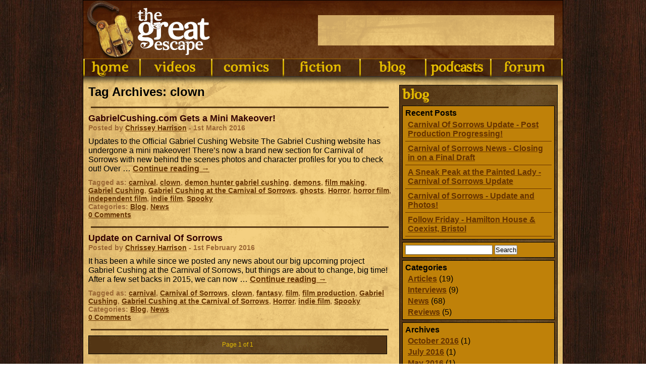

--- FILE ---
content_type: text/html; charset=UTF-8
request_url: https://thegreatesc.com/blog/tag/clown/
body_size: 15073
content:
<!DOCTYPE html>
<html lang="en-GB">
<head>
<meta charset="UTF-8" />
<title>clown | The Great Escape</title>
<link rel="profile" href="https://gmpg.org/xfn/11" />
<link rel="shortcut icon" href="https://thegreatesc.com/wordpress/wp-content/themes/tge_wordpress_theme1.2.9.7/favicon.ico" />
<link rel="stylesheet" type="text/css" media="all" href="https://thegreatesc.com/wordpress/wp-content/themes/tge_wordpress_theme1.2.9.7/style.css" />
<script type="e983ae421c87e4aa5c3a2d4f-text/javascript" src="https://thegreatesc.com/wordpress/wp-content/themes/tge_wordpress_theme1.2.9.7/js/search.js"></script>
<!--[if IE]>
  <link rel="stylesheet" type="text/css" href="https://thegreatesc.com/wordpress/wp-content/themes/tge_wordpress_theme1.2.9.7/all-ie.css" />
<![endif]-->
<link rel="pingback" href="https://thegreatesc.com/wordpress/xmlrpc.php" />
<meta http-equiv="Content-Type" content="text/html;charset=utf-8" />
<meta name="keywords" content="carnival, clown, demon hunter gabriel cushing, demons, film making, Gabriel Cushing, Gabriel Cushing at the Carnival of Sorrows, ghosts, Horror, horror film, independent film, indie film, Spooky" />
<meta name="description" content="Official site of The Great Escape: a collective of film makers, writers and comic artists that refuse to grow up." />

	
	<meta name="alexaVerifyID" content="H4Nobp5F2T48OLVNPudkudSE6Io" />
    <meta property="og:title" content="GabrielCushing.com Gets a Mini Makeover!"/>
    <meta property="og:type" content="website"/>
    <meta property="og:url" content="https://thegreatesc.com/blog/2016/03/01/gabrielcushing-com-gets-a-mini-makeover/"/>
    	<meta property="og:image" content="https://thegreatesc.com/wordpress/wp-content/uploads/2016/03/CoS-banner-bordered.jpg"/>
				    <meta property="og:site_name" content="The Great Escape"/>
    <meta property="fb:admins" content="707415203"/>
    <meta property="og:description" content="Official site of The Great Escape: a collective of film makers, writers and comic artists that refuse to grow up."/>
    <meta name="twitter:card" content="summary">
    <meta name="twitter:site" content="@thegreatesc">
    <meta name="twitter:title" content="GabrielCushing.com Gets a Mini Makeover!">
    <meta name="twitter:description" content="Official site of The Great Escape: a collective of film makers, writers and comic artists that refuse to grow up.">
    <meta name="twitter:image:src" content="https://thegreatesc.com/wordpress/wp-content/themes/tge_wordpress_theme1.2.9.7/images/default_250.png">
    <meta name="twitter:domain" content="The Great Escape">
<meta name='robots' content='max-image-preview:large' />
	<style>img:is([sizes="auto" i], [sizes^="auto," i]) { contain-intrinsic-size: 3000px 1500px }</style>
	<link rel='dns-prefetch' href='//secure.gravatar.com' />
<link rel='dns-prefetch' href='//stats.wp.com' />
<link rel='dns-prefetch' href='//v0.wordpress.com' />
<link rel='dns-prefetch' href='//jetpack.wordpress.com' />
<link rel='dns-prefetch' href='//s0.wp.com' />
<link rel='dns-prefetch' href='//public-api.wordpress.com' />
<link rel='dns-prefetch' href='//0.gravatar.com' />
<link rel='dns-prefetch' href='//1.gravatar.com' />
<link rel='dns-prefetch' href='//2.gravatar.com' />
<script type="e983ae421c87e4aa5c3a2d4f-text/javascript">
/* <![CDATA[ */
window._wpemojiSettings = {"baseUrl":"https:\/\/s.w.org\/images\/core\/emoji\/15.0.3\/72x72\/","ext":".png","svgUrl":"https:\/\/s.w.org\/images\/core\/emoji\/15.0.3\/svg\/","svgExt":".svg","source":{"concatemoji":"https:\/\/thegreatesc.com\/wordpress\/wp-includes\/js\/wp-emoji-release.min.js?ver=6.7.4"}};
/*! This file is auto-generated */
!function(i,n){var o,s,e;function c(e){try{var t={supportTests:e,timestamp:(new Date).valueOf()};sessionStorage.setItem(o,JSON.stringify(t))}catch(e){}}function p(e,t,n){e.clearRect(0,0,e.canvas.width,e.canvas.height),e.fillText(t,0,0);var t=new Uint32Array(e.getImageData(0,0,e.canvas.width,e.canvas.height).data),r=(e.clearRect(0,0,e.canvas.width,e.canvas.height),e.fillText(n,0,0),new Uint32Array(e.getImageData(0,0,e.canvas.width,e.canvas.height).data));return t.every(function(e,t){return e===r[t]})}function u(e,t,n){switch(t){case"flag":return n(e,"\ud83c\udff3\ufe0f\u200d\u26a7\ufe0f","\ud83c\udff3\ufe0f\u200b\u26a7\ufe0f")?!1:!n(e,"\ud83c\uddfa\ud83c\uddf3","\ud83c\uddfa\u200b\ud83c\uddf3")&&!n(e,"\ud83c\udff4\udb40\udc67\udb40\udc62\udb40\udc65\udb40\udc6e\udb40\udc67\udb40\udc7f","\ud83c\udff4\u200b\udb40\udc67\u200b\udb40\udc62\u200b\udb40\udc65\u200b\udb40\udc6e\u200b\udb40\udc67\u200b\udb40\udc7f");case"emoji":return!n(e,"\ud83d\udc26\u200d\u2b1b","\ud83d\udc26\u200b\u2b1b")}return!1}function f(e,t,n){var r="undefined"!=typeof WorkerGlobalScope&&self instanceof WorkerGlobalScope?new OffscreenCanvas(300,150):i.createElement("canvas"),a=r.getContext("2d",{willReadFrequently:!0}),o=(a.textBaseline="top",a.font="600 32px Arial",{});return e.forEach(function(e){o[e]=t(a,e,n)}),o}function t(e){var t=i.createElement("script");t.src=e,t.defer=!0,i.head.appendChild(t)}"undefined"!=typeof Promise&&(o="wpEmojiSettingsSupports",s=["flag","emoji"],n.supports={everything:!0,everythingExceptFlag:!0},e=new Promise(function(e){i.addEventListener("DOMContentLoaded",e,{once:!0})}),new Promise(function(t){var n=function(){try{var e=JSON.parse(sessionStorage.getItem(o));if("object"==typeof e&&"number"==typeof e.timestamp&&(new Date).valueOf()<e.timestamp+604800&&"object"==typeof e.supportTests)return e.supportTests}catch(e){}return null}();if(!n){if("undefined"!=typeof Worker&&"undefined"!=typeof OffscreenCanvas&&"undefined"!=typeof URL&&URL.createObjectURL&&"undefined"!=typeof Blob)try{var e="postMessage("+f.toString()+"("+[JSON.stringify(s),u.toString(),p.toString()].join(",")+"));",r=new Blob([e],{type:"text/javascript"}),a=new Worker(URL.createObjectURL(r),{name:"wpTestEmojiSupports"});return void(a.onmessage=function(e){c(n=e.data),a.terminate(),t(n)})}catch(e){}c(n=f(s,u,p))}t(n)}).then(function(e){for(var t in e)n.supports[t]=e[t],n.supports.everything=n.supports.everything&&n.supports[t],"flag"!==t&&(n.supports.everythingExceptFlag=n.supports.everythingExceptFlag&&n.supports[t]);n.supports.everythingExceptFlag=n.supports.everythingExceptFlag&&!n.supports.flag,n.DOMReady=!1,n.readyCallback=function(){n.DOMReady=!0}}).then(function(){return e}).then(function(){var e;n.supports.everything||(n.readyCallback(),(e=n.source||{}).concatemoji?t(e.concatemoji):e.wpemoji&&e.twemoji&&(t(e.twemoji),t(e.wpemoji)))}))}((window,document),window._wpemojiSettings);
/* ]]> */
</script>
<style type="text/css">
.powerpress_player .wp-audio-shortcode { max-width: 500px; }
</style>
<style id='wp-emoji-styles-inline-css' type='text/css'>

	img.wp-smiley, img.emoji {
		display: inline !important;
		border: none !important;
		box-shadow: none !important;
		height: 1em !important;
		width: 1em !important;
		margin: 0 0.07em !important;
		vertical-align: -0.1em !important;
		background: none !important;
		padding: 0 !important;
	}
</style>
<link rel='stylesheet' id='wp-block-library-css' href='https://thegreatesc.com/wordpress/wp-content/plugins/gutenberg/build/block-library/style.css?ver=19.9.0' type='text/css' media='all' />
<link rel='stylesheet' id='mediaelement-css' href='https://thegreatesc.com/wordpress/wp-includes/js/mediaelement/mediaelementplayer-legacy.min.css?ver=4.2.17' type='text/css' media='all' />
<link rel='stylesheet' id='wp-mediaelement-css' href='https://thegreatesc.com/wordpress/wp-includes/js/mediaelement/wp-mediaelement.min.css?ver=6.7.4' type='text/css' media='all' />
<style id='jetpack-sharing-buttons-style-inline-css' type='text/css'>
.jetpack-sharing-buttons__services-list{display:flex;flex-direction:row;flex-wrap:wrap;gap:0;list-style-type:none;margin:5px;padding:0}.jetpack-sharing-buttons__services-list.has-small-icon-size{font-size:12px}.jetpack-sharing-buttons__services-list.has-normal-icon-size{font-size:16px}.jetpack-sharing-buttons__services-list.has-large-icon-size{font-size:24px}.jetpack-sharing-buttons__services-list.has-huge-icon-size{font-size:36px}@media print{.jetpack-sharing-buttons__services-list{display:none!important}}.editor-styles-wrapper .wp-block-jetpack-sharing-buttons{gap:0;padding-inline-start:0}ul.jetpack-sharing-buttons__services-list.has-background{padding:1.25em 2.375em}
</style>
<style id='powerpress-player-block-style-inline-css' type='text/css'>


</style>
<style id='classic-theme-styles-inline-css' type='text/css'>
/*! This file is auto-generated */
.wp-block-button__link{color:#fff;background-color:#32373c;border-radius:9999px;box-shadow:none;text-decoration:none;padding:calc(.667em + 2px) calc(1.333em + 2px);font-size:1.125em}.wp-block-file__button{background:#32373c;color:#fff;text-decoration:none}
</style>
<style id='global-styles-inline-css' type='text/css'>
:root{--wp--preset--aspect-ratio--square: 1;--wp--preset--aspect-ratio--4-3: 4/3;--wp--preset--aspect-ratio--3-4: 3/4;--wp--preset--aspect-ratio--3-2: 3/2;--wp--preset--aspect-ratio--2-3: 2/3;--wp--preset--aspect-ratio--16-9: 16/9;--wp--preset--aspect-ratio--9-16: 9/16;--wp--preset--color--black: #000000;--wp--preset--color--cyan-bluish-gray: #abb8c3;--wp--preset--color--white: #ffffff;--wp--preset--color--pale-pink: #f78da7;--wp--preset--color--vivid-red: #cf2e2e;--wp--preset--color--luminous-vivid-orange: #ff6900;--wp--preset--color--luminous-vivid-amber: #fcb900;--wp--preset--color--light-green-cyan: #7bdcb5;--wp--preset--color--vivid-green-cyan: #00d084;--wp--preset--color--pale-cyan-blue: #8ed1fc;--wp--preset--color--vivid-cyan-blue: #0693e3;--wp--preset--color--vivid-purple: #9b51e0;--wp--preset--gradient--vivid-cyan-blue-to-vivid-purple: linear-gradient(135deg,rgba(6,147,227,1) 0%,rgb(155,81,224) 100%);--wp--preset--gradient--light-green-cyan-to-vivid-green-cyan: linear-gradient(135deg,rgb(122,220,180) 0%,rgb(0,208,130) 100%);--wp--preset--gradient--luminous-vivid-amber-to-luminous-vivid-orange: linear-gradient(135deg,rgba(252,185,0,1) 0%,rgba(255,105,0,1) 100%);--wp--preset--gradient--luminous-vivid-orange-to-vivid-red: linear-gradient(135deg,rgba(255,105,0,1) 0%,rgb(207,46,46) 100%);--wp--preset--gradient--very-light-gray-to-cyan-bluish-gray: linear-gradient(135deg,rgb(238,238,238) 0%,rgb(169,184,195) 100%);--wp--preset--gradient--cool-to-warm-spectrum: linear-gradient(135deg,rgb(74,234,220) 0%,rgb(151,120,209) 20%,rgb(207,42,186) 40%,rgb(238,44,130) 60%,rgb(251,105,98) 80%,rgb(254,248,76) 100%);--wp--preset--gradient--blush-light-purple: linear-gradient(135deg,rgb(255,206,236) 0%,rgb(152,150,240) 100%);--wp--preset--gradient--blush-bordeaux: linear-gradient(135deg,rgb(254,205,165) 0%,rgb(254,45,45) 50%,rgb(107,0,62) 100%);--wp--preset--gradient--luminous-dusk: linear-gradient(135deg,rgb(255,203,112) 0%,rgb(199,81,192) 50%,rgb(65,88,208) 100%);--wp--preset--gradient--pale-ocean: linear-gradient(135deg,rgb(255,245,203) 0%,rgb(182,227,212) 50%,rgb(51,167,181) 100%);--wp--preset--gradient--electric-grass: linear-gradient(135deg,rgb(202,248,128) 0%,rgb(113,206,126) 100%);--wp--preset--gradient--midnight: linear-gradient(135deg,rgb(2,3,129) 0%,rgb(40,116,252) 100%);--wp--preset--font-size--small: 13px;--wp--preset--font-size--medium: 20px;--wp--preset--font-size--large: 36px;--wp--preset--font-size--x-large: 42px;--wp--preset--spacing--20: 0.44rem;--wp--preset--spacing--30: 0.67rem;--wp--preset--spacing--40: 1rem;--wp--preset--spacing--50: 1.5rem;--wp--preset--spacing--60: 2.25rem;--wp--preset--spacing--70: 3.38rem;--wp--preset--spacing--80: 5.06rem;--wp--preset--shadow--natural: 6px 6px 9px rgba(0, 0, 0, 0.2);--wp--preset--shadow--deep: 12px 12px 50px rgba(0, 0, 0, 0.4);--wp--preset--shadow--sharp: 6px 6px 0px rgba(0, 0, 0, 0.2);--wp--preset--shadow--outlined: 6px 6px 0px -3px rgba(255, 255, 255, 1), 6px 6px rgba(0, 0, 0, 1);--wp--preset--shadow--crisp: 6px 6px 0px rgba(0, 0, 0, 1);}:where(.is-layout-flex){gap: 0.5em;}:where(.is-layout-grid){gap: 0.5em;}body .is-layout-flex{display: flex;}.is-layout-flex{flex-wrap: wrap;align-items: center;}.is-layout-flex > :is(*, div){margin: 0;}body .is-layout-grid{display: grid;}.is-layout-grid > :is(*, div){margin: 0;}:where(.wp-block-columns.is-layout-flex){gap: 2em;}:where(.wp-block-columns.is-layout-grid){gap: 2em;}:where(.wp-block-post-template.is-layout-flex){gap: 1.25em;}:where(.wp-block-post-template.is-layout-grid){gap: 1.25em;}.has-black-color{color: var(--wp--preset--color--black) !important;}.has-cyan-bluish-gray-color{color: var(--wp--preset--color--cyan-bluish-gray) !important;}.has-white-color{color: var(--wp--preset--color--white) !important;}.has-pale-pink-color{color: var(--wp--preset--color--pale-pink) !important;}.has-vivid-red-color{color: var(--wp--preset--color--vivid-red) !important;}.has-luminous-vivid-orange-color{color: var(--wp--preset--color--luminous-vivid-orange) !important;}.has-luminous-vivid-amber-color{color: var(--wp--preset--color--luminous-vivid-amber) !important;}.has-light-green-cyan-color{color: var(--wp--preset--color--light-green-cyan) !important;}.has-vivid-green-cyan-color{color: var(--wp--preset--color--vivid-green-cyan) !important;}.has-pale-cyan-blue-color{color: var(--wp--preset--color--pale-cyan-blue) !important;}.has-vivid-cyan-blue-color{color: var(--wp--preset--color--vivid-cyan-blue) !important;}.has-vivid-purple-color{color: var(--wp--preset--color--vivid-purple) !important;}.has-black-background-color{background-color: var(--wp--preset--color--black) !important;}.has-cyan-bluish-gray-background-color{background-color: var(--wp--preset--color--cyan-bluish-gray) !important;}.has-white-background-color{background-color: var(--wp--preset--color--white) !important;}.has-pale-pink-background-color{background-color: var(--wp--preset--color--pale-pink) !important;}.has-vivid-red-background-color{background-color: var(--wp--preset--color--vivid-red) !important;}.has-luminous-vivid-orange-background-color{background-color: var(--wp--preset--color--luminous-vivid-orange) !important;}.has-luminous-vivid-amber-background-color{background-color: var(--wp--preset--color--luminous-vivid-amber) !important;}.has-light-green-cyan-background-color{background-color: var(--wp--preset--color--light-green-cyan) !important;}.has-vivid-green-cyan-background-color{background-color: var(--wp--preset--color--vivid-green-cyan) !important;}.has-pale-cyan-blue-background-color{background-color: var(--wp--preset--color--pale-cyan-blue) !important;}.has-vivid-cyan-blue-background-color{background-color: var(--wp--preset--color--vivid-cyan-blue) !important;}.has-vivid-purple-background-color{background-color: var(--wp--preset--color--vivid-purple) !important;}.has-black-border-color{border-color: var(--wp--preset--color--black) !important;}.has-cyan-bluish-gray-border-color{border-color: var(--wp--preset--color--cyan-bluish-gray) !important;}.has-white-border-color{border-color: var(--wp--preset--color--white) !important;}.has-pale-pink-border-color{border-color: var(--wp--preset--color--pale-pink) !important;}.has-vivid-red-border-color{border-color: var(--wp--preset--color--vivid-red) !important;}.has-luminous-vivid-orange-border-color{border-color: var(--wp--preset--color--luminous-vivid-orange) !important;}.has-luminous-vivid-amber-border-color{border-color: var(--wp--preset--color--luminous-vivid-amber) !important;}.has-light-green-cyan-border-color{border-color: var(--wp--preset--color--light-green-cyan) !important;}.has-vivid-green-cyan-border-color{border-color: var(--wp--preset--color--vivid-green-cyan) !important;}.has-pale-cyan-blue-border-color{border-color: var(--wp--preset--color--pale-cyan-blue) !important;}.has-vivid-cyan-blue-border-color{border-color: var(--wp--preset--color--vivid-cyan-blue) !important;}.has-vivid-purple-border-color{border-color: var(--wp--preset--color--vivid-purple) !important;}.has-vivid-cyan-blue-to-vivid-purple-gradient-background{background: var(--wp--preset--gradient--vivid-cyan-blue-to-vivid-purple) !important;}.has-light-green-cyan-to-vivid-green-cyan-gradient-background{background: var(--wp--preset--gradient--light-green-cyan-to-vivid-green-cyan) !important;}.has-luminous-vivid-amber-to-luminous-vivid-orange-gradient-background{background: var(--wp--preset--gradient--luminous-vivid-amber-to-luminous-vivid-orange) !important;}.has-luminous-vivid-orange-to-vivid-red-gradient-background{background: var(--wp--preset--gradient--luminous-vivid-orange-to-vivid-red) !important;}.has-very-light-gray-to-cyan-bluish-gray-gradient-background{background: var(--wp--preset--gradient--very-light-gray-to-cyan-bluish-gray) !important;}.has-cool-to-warm-spectrum-gradient-background{background: var(--wp--preset--gradient--cool-to-warm-spectrum) !important;}.has-blush-light-purple-gradient-background{background: var(--wp--preset--gradient--blush-light-purple) !important;}.has-blush-bordeaux-gradient-background{background: var(--wp--preset--gradient--blush-bordeaux) !important;}.has-luminous-dusk-gradient-background{background: var(--wp--preset--gradient--luminous-dusk) !important;}.has-pale-ocean-gradient-background{background: var(--wp--preset--gradient--pale-ocean) !important;}.has-electric-grass-gradient-background{background: var(--wp--preset--gradient--electric-grass) !important;}.has-midnight-gradient-background{background: var(--wp--preset--gradient--midnight) !important;}.has-small-font-size{font-size: var(--wp--preset--font-size--small) !important;}.has-medium-font-size{font-size: var(--wp--preset--font-size--medium) !important;}.has-large-font-size{font-size: var(--wp--preset--font-size--large) !important;}.has-x-large-font-size{font-size: var(--wp--preset--font-size--x-large) !important;}
:where(.wp-block-columns.is-layout-flex){gap: 2em;}:where(.wp-block-columns.is-layout-grid){gap: 2em;}
:root :where(.wp-block-pullquote){font-size: 1.5em;line-height: 1.6;}
:where(.wp-block-post-template.is-layout-flex){gap: 1.25em;}:where(.wp-block-post-template.is-layout-grid){gap: 1.25em;}
</style>
<link rel='stylesheet' id='st-widget-css' href='https://thegreatesc.com/wordpress/wp-content/plugins/share-this/css/style.css?ver=6.7.4' type='text/css' media='all' />
<link rel='stylesheet' id='jetpack-subscriptions-css' href='https://thegreatesc.com/wordpress/wp-content/plugins/jetpack/modules/subscriptions/subscriptions.css?ver=14.1' type='text/css' media='all' />
<link rel="https://api.w.org/" href="https://thegreatesc.com/wp-json/" /><link rel="alternate" title="JSON" type="application/json" href="https://thegreatesc.com/wp-json/wp/v2/tags/1239" /><link rel="EditURI" type="application/rsd+xml" title="RSD" href="https://thegreatesc.com/wordpress/xmlrpc.php?rsd" />
<meta name="generator" content="WordPress 6.7.4" />
<link type="text/css" rel="stylesheet" href="https://thegreatesc.com/wordpress/wp-content/plugins/lemonon-shopping-cart/wp_shopping_cart_style.css" />

	<script type="e983ae421c87e4aa5c3a2d4f-text/javascript">
	<!--
	//
	function ReadForm (obj1, tst) 
	{ 
	    // Read the user form
	    var i,j,pos;
	    val_total="";val_combo="";		
	
	    for (i=0; i<obj1.length; i++) 
	    {     
	        // run entire form
	        obj = obj1.elements[i];           // a form element
	
	        if (obj.type == "select-one") 
	        {   // just selects
	            if (obj.name == "quantity" ||
	                obj.name == "amount") continue;
		        pos = obj.selectedIndex;        // which option selected
		        val = obj.options[pos].value;   // selected value
		        val_combo = val_combo + "(" + val + ")";
	        }
	    }
		// Now summarize everything we have processed above
		val_total = obj1.product_tmp.value + val_combo;
		obj1.product.value = val_total;
	}
	//-->
	</script>            <script type="e983ae421c87e4aa5c3a2d4f-text/javascript"><!--
                                function powerpress_pinw(pinw_url){window.open(pinw_url, 'PowerPressPlayer','toolbar=0,status=0,resizable=1,width=460,height=320');	return false;}
                //-->
            </script>
            <script charset="utf-8" type="e983ae421c87e4aa5c3a2d4f-text/javascript">var switchTo5x=true;</script><script charset="utf-8" type="e983ae421c87e4aa5c3a2d4f-text/javascript" src="https://w.sharethis.com/button/buttons.js"></script><script type="e983ae421c87e4aa5c3a2d4f-text/javascript">stLight.options({publisher:'wp.2634dfcd-d79a-4764-ae81-307c27a99f57'});var st_type='wordpress3.1.2';</script>	<style>img#wpstats{display:none}</style>
		
<!-- Jetpack Open Graph Tags -->
<meta property="og:type" content="website" />
<meta property="og:title" content="clown &#8211; The Great Escape" />
<meta property="og:url" content="https://thegreatesc.com/blog/tag/clown/" />
<meta property="og:site_name" content="The Great Escape" />
<meta property="og:image" content="https://s0.wp.com/i/blank.jpg" />
<meta property="og:image:alt" content="" />
<meta property="og:locale" content="en_GB" />

<!-- End Jetpack Open Graph Tags -->

<script language="JavaScript" type="e983ae421c87e4aa5c3a2d4f-text/javascript">
	function setVisibility(id, visibility){
		if (visibility == true){
			document.getElementById(id).style.visibility='visible';
			}
		else {
			document.getElementById(id).style.visibility='hidden';
			}
		}
</script>

<link href="https://plus.google.com/116515291203170979924" rel="publisher" />

</head>

<body class="archive tag tag-clown tag-1239">

<div id="fb-root"></div>
<script type="e983ae421c87e4aa5c3a2d4f-text/javascript">(function(d, s, id) {
  var js, fjs = d.getElementsByTagName(s)[0];
  if (d.getElementById(id)) return;
  js = d.createElement(s); js.id = id;
  js.src = "//connect.facebook.net/en_GB/all.js#xfbml=1";
  fjs.parentNode.insertBefore(js, fjs);
}(document, 'script', 'facebook-jssdk'));</script>

	<div id='wrapper'>
		<div id='header' class="headerimage">
			<a href="https://thegreatesc.com/" title="The Great Escape" rel="home" id="header_logo" class='headerimage'></a>
			<div id="header_ad">
						<script type="e983ae421c87e4aa5c3a2d4f-text/javascript"><!--
						google_ad_client = "ca-pub-1982033406271226";
						/* Main site header */
						google_ad_slot = "7716900552";
						google_ad_width = 468;
						google_ad_height = 60;
						//-->
						</script>
						<script type="e983ae421c87e4aa5c3a2d4f-text/javascript" src="https://pagead2.googlesyndication.com/pagead/show_ads.js">
						</script>			</div>
		</div>
		<div id="access" role="navigation">
			<a href="https://thegreatesc.com/" title="Home" id="nav_home" class='headerimage'></a><a href="https://thegreatesc.com/videos" id="nav_videos" class='headerimage'></a><a href="https://thegreatesc.com/comics" id="nav_comics" class='headerimage'></a><a href="https://thegreatesc.com/fiction" id="nav_fiction" class='headerimage'></a><a href="https://thegreatesc.com/blog" id="nav_blog" class='headerimage'></a><a href="https://thegreatesc.com/podcasts" id="nav_wiki" class='headerimage'></a><a id="nav_forum" class='headerimage' href="/forum/"></a>
		</div>
		<div id="header_bottom">
				<span class='headerimage'> </span>
		</div>

<div id="blog_content">
	
	<div id="blog_content_rightbar">
		<div id="blog_sidebar" class="fp_recent_transparency">
			
	<ul class="xoxo">
	
	<div id='blog_sidebar_header'></div>
	<div id='blog_sidebar_content'>
		<li id="single_category_posts_widget-2" class="widget-container widget_single_category_posts_widget"><h3 class="widget-title">Recent Posts</h3><ul class="single_category_posts_widget">
	<li><a href="https://thegreatesc.com/blog/2016/10/29/carnival-of-sorrows-update-post-production-progressing/">Carnival Of Sorrows Update - Post Production Progressing!</a></li>
	<li><a href="https://thegreatesc.com/blog/2016/07/27/carnival-of-sorrows-news-closing-in-on-a-final-draft/">Carnival of Sorrows News - Closing in on a Final Draft</a></li>
	<li><a href="https://thegreatesc.com/blog/2016/05/16/a-sneak-peak-at-the-painted-lady-carnival-of-sorrows-update/">A Sneak Peak at the Painted Lady - Carnival of Sorrows Update</a></li>
	<li><a href="https://thegreatesc.com/blog/2016/04/25/carnival-of-sorrows-update-and-photos/">Carnival of Sorrows - Update and Photos!</a></li>
	<li><a href="https://thegreatesc.com/blog/2016/04/01/follow-friday-hamilton-house-coexist-bristol/">Follow Friday - Hamilton House & Coexist, Bristol</a></li>
</ul>
</li><li id="search-2" class="widget-container widget_search"><form role="search" method="get" id="searchform" class="searchform" action="https://thegreatesc.com/">
				<div>
					<label class="screen-reader-text" for="s">Search for:</label>
					<input type="text" value="" name="s" id="s" />
					<input type="submit" id="searchsubmit" value="Search" />
				</div>
			</form></li><li id="sub_categories_widget-3" class="widget-container widget_sub_categories"><h3 class="widget-title">Categories</h3><ul>	<li class="cat-item cat-item-465"><a href="https://thegreatesc.com/blog/category/blog/articles/">Articles</a> (19)
</li>
	<li class="cat-item cat-item-464"><a href="https://thegreatesc.com/blog/category/blog/interviews/">Interviews</a> (9)
</li>
	<li class="cat-item cat-item-462"><a href="https://thegreatesc.com/blog/category/blog/news-blog/">News</a> (68)
</li>
	<li class="cat-item cat-item-463"><a href="https://thegreatesc.com/blog/category/blog/reviews/">Reviews</a> (5)
</li>
</ul></li><li id="wp-category-archive-4" class="widget-container widget_wp-category-archive"><h3 class="widget-title">Archives</h3><ul><li><a href="https://thegreatesc.com/?m=201610&cat=3">October 2016</a> (1)</li><li><a href="https://thegreatesc.com/?m=201607&cat=3">July 2016</a> (1)</li><li><a href="https://thegreatesc.com/?m=201605&cat=3">May 2016</a> (1)</li><li><a href="https://thegreatesc.com/?m=201604&cat=3">April 2016</a> (2)</li><li><a href="https://thegreatesc.com/?m=201603&cat=3">March 2016</a> (2)</li><li><a href="https://thegreatesc.com/?m=201602&cat=3">February 2016</a> (3)</li><li><a href="https://thegreatesc.com/?m=201510&cat=3">October 2015</a> (3)</li><li><a href="https://thegreatesc.com/?m=201509&cat=3">September 2015</a> (5)</li><li><a href="https://thegreatesc.com/?m=201508&cat=3">August 2015</a> (7)</li><li><a href="https://thegreatesc.com/?m=201507&cat=3">July 2015</a> (9)</li><li><a href="https://thegreatesc.com/?m=201506&cat=3">June 2015</a> (10)</li><li><a href="https://thegreatesc.com/?m=201505&cat=3">May 2015</a> (10)</li><li><a href="https://thegreatesc.com/?m=201504&cat=3">April 2015</a> (11)</li><li><a href="https://thegreatesc.com/?m=201503&cat=3">March 2015</a> (6)</li><li><a href="https://thegreatesc.com/?m=201409&cat=3">September 2014</a> (1)</li><li><a href="https://thegreatesc.com/?m=201407&cat=3">July 2014</a> (1)</li><li><a href="https://thegreatesc.com/?m=201403&cat=3">March 2014</a> (1)</li><li><a href="https://thegreatesc.com/?m=201306&cat=3">June 2013</a> (2)</li><li><a href="https://thegreatesc.com/?m=201305&cat=3">May 2013</a> (3)</li><li><a href="https://thegreatesc.com/?m=201304&cat=3">April 2013</a> (3)</li><li><a href="https://thegreatesc.com/?m=201303&cat=3">March 2013</a> (3)</li><li><a href="https://thegreatesc.com/?m=201302&cat=3">February 2013</a> (1)</li><li><a href="https://thegreatesc.com/?m=201212&cat=3">December 2012</a> (3)</li><li><a href="https://thegreatesc.com/?m=201211&cat=3">November 2012</a> (4)</li><li><a href="https://thegreatesc.com/?m=201210&cat=3">October 2012</a> (6)</li><li><a href="https://thegreatesc.com/?m=201209&cat=3">September 2012</a> (5)</li><li><a href="https://thegreatesc.com/?m=201208&cat=3">August 2012</a> (1)</li><li><a href="https://thegreatesc.com/?m=201206&cat=3">June 2012</a> (1)</li><li><a href="https://thegreatesc.com/?m=201205&cat=3">May 2012</a> (3)</li><li><a href="https://thegreatesc.com/?m=201204&cat=3">April 2012</a> (1)</li><li><a href="https://thegreatesc.com/?m=201203&cat=3">March 2012</a> (4)</li><li><a href="https://thegreatesc.com/?m=201202&cat=3">February 2012</a> (2)</li><li><a href="https://thegreatesc.com/?m=201201&cat=3">January 2012</a> (3)</li><li><a href="https://thegreatesc.com/?m=201111&cat=3">November 2011</a> (2)</li><li><a href="https://thegreatesc.com/?m=201110&cat=3">October 2011</a> (4)</li><li><a href="https://thegreatesc.com/?m=201109&cat=3">September 2011</a> (2)</li><li><a href="https://thegreatesc.com/?m=201108&cat=3">August 2011</a> (4)</li><li><a href="https://thegreatesc.com/?m=201107&cat=3">July 2011</a> (1)</li><li><a href="https://thegreatesc.com/?m=201106&cat=3">June 2011</a> (2)</li><li><a href="https://thegreatesc.com/?m=201105&cat=3">May 2011</a> (1)</li></ul></li><li id="tag_cloud-4" class="widget-container widget_tag_cloud"><h3 class="widget-title">Tags</h3><div class="tagcloud"><a href="https://thegreatesc.com/blog/tag/action/" class="tag-cloud-link tag-link-68 tag-link-position-1" style="font-size: 18.243902439024pt;" aria-label="action (47 items)">action</a>
<a href="https://thegreatesc.com/blog/tag/adventure/" class="tag-cloud-link tag-link-296 tag-link-position-2" style="font-size: 14.487804878049pt;" aria-label="adventure (28 items)">adventure</a>
<a href="https://thegreatesc.com/blog/tag/anna-susanne/" class="tag-cloud-link tag-link-567 tag-link-position-3" style="font-size: 13.634146341463pt;" aria-label="Anna Susanne (25 items)">Anna Susanne</a>
<a href="https://thegreatesc.com/blog/tag/books/" class="tag-cloud-link tag-link-359 tag-link-position-4" style="font-size: 10.048780487805pt;" aria-label="books (15 items)">books</a>
<a href="https://thegreatesc.com/blog/tag/bristol/" class="tag-cloud-link tag-link-128 tag-link-position-5" style="font-size: 11.414634146341pt;" aria-label="Bristol (18 items)">Bristol</a>
<a href="https://thegreatesc.com/blog/tag/british-horror/" class="tag-cloud-link tag-link-488 tag-link-position-6" style="font-size: 13.975609756098pt;" aria-label="british horror (26 items)">british horror</a>
<a href="https://thegreatesc.com/blog/tag/business-bear/" class="tag-cloud-link tag-link-806 tag-link-position-7" style="font-size: 10.048780487805pt;" aria-label="Business Bear (15 items)">Business Bear</a>
<a href="https://thegreatesc.com/blog/tag/carnival-of-sorrows/" class="tag-cloud-link tag-link-621 tag-link-position-8" style="font-size: 8pt;" aria-label="Carnival of Sorrows (11 items)">Carnival of Sorrows</a>
<a href="https://thegreatesc.com/blog/tag/christmas/" class="tag-cloud-link tag-link-198 tag-link-position-9" style="font-size: 8pt;" aria-label="Christmas (11 items)">Christmas</a>
<a href="https://thegreatesc.com/blog/tag/comedy/" class="tag-cloud-link tag-link-83 tag-link-position-10" style="font-size: 10.560975609756pt;" aria-label="comedy (16 items)">comedy</a>
<a href="https://thegreatesc.com/blog/tag/comic-2/" class="tag-cloud-link tag-link-221 tag-link-position-11" style="font-size: 16.365853658537pt;" aria-label="comic (36 items)">comic</a>
<a href="https://thegreatesc.com/blog/tag/comics/" class="tag-cloud-link tag-link-98 tag-link-position-12" style="font-size: 13.634146341463pt;" aria-label="comics (25 items)">comics</a>
<a href="https://thegreatesc.com/blog/tag/competition/" class="tag-cloud-link tag-link-194 tag-link-position-13" style="font-size: 9.1951219512195pt;" aria-label="competition (13 items)">competition</a>
<a href="https://thegreatesc.com/blog/tag/contest/" class="tag-cloud-link tag-link-193 tag-link-position-14" style="font-size: 8.5121951219512pt;" aria-label="Contest (12 items)">Contest</a>
<a href="https://thegreatesc.com/blog/tag/faith-healers/" class="tag-cloud-link tag-link-566 tag-link-position-15" style="font-size: 15pt;" aria-label="Faith Healers (30 items)">Faith Healers</a>
<a href="https://thegreatesc.com/blog/tag/fantasy/" class="tag-cloud-link tag-link-49 tag-link-position-16" style="font-size: 9.1951219512195pt;" aria-label="fantasy (13 items)">fantasy</a>
<a href="https://thegreatesc.com/blog/tag/feature-friday/" class="tag-cloud-link tag-link-676 tag-link-position-17" style="font-size: 10.560975609756pt;" aria-label="Feature Friday (16 items)">Feature Friday</a>
<a href="https://thegreatesc.com/blog/tag/fiction-2/" class="tag-cloud-link tag-link-139 tag-link-position-18" style="font-size: 15.682926829268pt;" aria-label="fiction (33 items)">fiction</a>
<a href="https://thegreatesc.com/blog/tag/film-making/" class="tag-cloud-link tag-link-547 tag-link-position-19" style="font-size: 8.5121951219512pt;" aria-label="film making (12 items)">film making</a>
<a href="https://thegreatesc.com/blog/tag/flash-fiction/" class="tag-cloud-link tag-link-158 tag-link-position-20" style="font-size: 10.560975609756pt;" aria-label="flash fiction (16 items)">flash fiction</a>
<a href="https://thegreatesc.com/blog/tag/follow-friday/" class="tag-cloud-link tag-link-675 tag-link-position-21" style="font-size: 13.463414634146pt;" aria-label="Follow Friday (24 items)">Follow Friday</a>
<a href="https://thegreatesc.com/blog/tag/gabriel-cushing/" class="tag-cloud-link tag-link-64 tag-link-position-22" style="font-size: 16.707317073171pt;" aria-label="Gabriel Cushing (38 items)">Gabriel Cushing</a>
<a href="https://thegreatesc.com/blog/tag/hellbound-media/" class="tag-cloud-link tag-link-101 tag-link-position-23" style="font-size: 16.707317073171pt;" aria-label="hellbound media (38 items)">hellbound media</a>
<a href="https://thegreatesc.com/blog/tag/horror/" class="tag-cloud-link tag-link-11 tag-link-position-24" style="font-size: 22pt;" aria-label="Horror (78 items)">Horror</a>
<a href="https://thegreatesc.com/blog/tag/humour/" class="tag-cloud-link tag-link-32 tag-link-position-25" style="font-size: 11.414634146341pt;" aria-label="humour (18 items)">humour</a>
<a href="https://thegreatesc.com/blog/tag/indie-film/" class="tag-cloud-link tag-link-110 tag-link-position-26" style="font-size: 16.19512195122pt;" aria-label="indie film (35 items)">indie film</a>
<a href="https://thegreatesc.com/blog/tag/kickstarter/" class="tag-cloud-link tag-link-514 tag-link-position-27" style="font-size: 12.09756097561pt;" aria-label="Kickstarter (20 items)">Kickstarter</a>
<a href="https://thegreatesc.com/blog/tag/mark-adams/" class="tag-cloud-link tag-link-407 tag-link-position-28" style="font-size: 16.19512195122pt;" aria-label="Mark Adams (35 items)">Mark Adams</a>
<a href="https://thegreatesc.com/blog/tag/matt-warner/" class="tag-cloud-link tag-link-406 tag-link-position-29" style="font-size: 14.829268292683pt;" aria-label="Matt Warner (29 items)">Matt Warner</a>
<a href="https://thegreatesc.com/blog/tag/nikki-foxrobot/" class="tag-cloud-link tag-link-568 tag-link-position-30" style="font-size: 13.634146341463pt;" aria-label="Nikki Foxrobot (25 items)">Nikki Foxrobot</a>
<a href="https://thegreatesc.com/blog/tag/podcast/" class="tag-cloud-link tag-link-926 tag-link-position-31" style="font-size: 12.09756097561pt;" aria-label="podcast (20 items)">podcast</a>
<a href="https://thegreatesc.com/blog/tag/poetry/" class="tag-cloud-link tag-link-1126 tag-link-position-32" style="font-size: 8pt;" aria-label="Poetry (11 items)">Poetry</a>
<a href="https://thegreatesc.com/blog/tag/publishing/" class="tag-cloud-link tag-link-376 tag-link-position-33" style="font-size: 8pt;" aria-label="publishing (11 items)">publishing</a>
<a href="https://thegreatesc.com/blog/tag/romance/" class="tag-cloud-link tag-link-144 tag-link-position-34" style="font-size: 10.560975609756pt;" aria-label="romance (16 items)">romance</a>
<a href="https://thegreatesc.com/blog/tag/scary/" class="tag-cloud-link tag-link-52 tag-link-position-35" style="font-size: 13.463414634146pt;" aria-label="scary (24 items)">scary</a>
<a href="https://thegreatesc.com/blog/tag/sci-fi/" class="tag-cloud-link tag-link-82 tag-link-position-36" style="font-size: 10.048780487805pt;" aria-label="sci-fi (15 items)">sci-fi</a>
<a href="https://thegreatesc.com/blog/tag/short-story/" class="tag-cloud-link tag-link-115 tag-link-position-37" style="font-size: 10.560975609756pt;" aria-label="short story (16 items)">short story</a>
<a href="https://thegreatesc.com/blog/tag/supernatural/" class="tag-cloud-link tag-link-22 tag-link-position-38" style="font-size: 16.19512195122pt;" aria-label="supernatural (35 items)">supernatural</a>
<a href="https://thegreatesc.com/blog/tag/the-flesh-angel/" class="tag-cloud-link tag-link-573 tag-link-position-39" style="font-size: 14.317073170732pt;" aria-label="The Flesh Angel (27 items)">The Flesh Angel</a>
<a href="https://thegreatesc.com/blog/tag/thriller/" class="tag-cloud-link tag-link-21 tag-link-position-40" style="font-size: 8pt;" aria-label="thriller (11 items)">thriller</a>
<a href="https://thegreatesc.com/blog/tag/vampire/" class="tag-cloud-link tag-link-67 tag-link-position-41" style="font-size: 9.7073170731707pt;" aria-label="vampire (14 items)">vampire</a>
<a href="https://thegreatesc.com/blog/tag/web-series/" class="tag-cloud-link tag-link-433 tag-link-position-42" style="font-size: 13.634146341463pt;" aria-label="web series (25 items)">web series</a>
<a href="https://thegreatesc.com/blog/tag/writing/" class="tag-cloud-link tag-link-87 tag-link-position-43" style="font-size: 13.634146341463pt;" aria-label="writing (25 items)">writing</a>
<a href="https://thegreatesc.com/blog/tag/zombies/" class="tag-cloud-link tag-link-430 tag-link-position-44" style="font-size: 8.5121951219512pt;" aria-label="zombies (12 items)">zombies</a>
<a href="https://thegreatesc.com/blog/tag/zombie-vampires/" class="tag-cloud-link tag-link-432 tag-link-position-45" style="font-size: 10.048780487805pt;" aria-label="zombie vampires (15 items)">zombie vampires</a></div>
</li><li id="blog_subscription-3" class="widget-container widget_blog_subscription jetpack_subscription_widget"><h3 class="widget-title">Subscribe to Blog via Email</h3>
			<div class="wp-block-jetpack-subscriptions__container">
			<form action="#" method="post" accept-charset="utf-8" id="subscribe-blog-blog_subscription-3"
				data-blog="22647440"
				data-post_access_level="everybody" >
									<div id="subscribe-text"><p>Enter your email address to subscribe to this blog and receive notifications of new posts by email.</p>
</div>
										<p id="subscribe-email">
						<label id="jetpack-subscribe-label"
							class="screen-reader-text"
							for="subscribe-field-blog_subscription-3">
							Email Address						</label>
						<input type="email" name="email" required="required"
																					value=""
							id="subscribe-field-blog_subscription-3"
							placeholder="Email Address"
						/>
					</p>

					<p id="subscribe-submit"
											>
						<input type="hidden" name="action" value="subscribe"/>
						<input type="hidden" name="source" value="https://thegreatesc.com/blog/tag/clown/"/>
						<input type="hidden" name="sub-type" value="widget"/>
						<input type="hidden" name="redirect_fragment" value="subscribe-blog-blog_subscription-3"/>
						<input type="hidden" id="_wpnonce" name="_wpnonce" value="8c931dd4ac" /><input type="hidden" name="_wp_http_referer" value="/blog/tag/clown/" />						<button type="submit"
															class="wp-block-button__link"
																					name="jetpack_subscriptions_widget"
						>
							Subscribe						</button>
					</p>
							</form>
						</div>
			
</li>	
	<div id="fp_blogroll_header"></div> 
		</ul>		</div>
	
		<div id="content_rightbar_single">
			
	<ul class="xoxo">
	
	<div id='content_archives_sidebar' class="fp_recent_transparency">
		<div id='content_archives_sidebar_header'></div>
		<div id='content_archives_sidebar_content'>
	
				
				
				<div id="content_archive_sidebar_videos">
					<ul>
					<div id="content_archive_videos_sidebar_header"></div>
											<!-- do stuff -->
						<li>
							<a href="https://thegreatesc.com/blog/2015/05/14/checking-in-at-the-custard-factory/" alt="Checking In at The Custard Factory" class="nodecoration"><div class="archive_entry">
								<div class="archive_image"><img width="90" height="70" src="https://thegreatesc.com/wordpress/wp-content/uploads/2015/05/Checking-In-Cover-90x70.jpg" class="alignleft wp-post-image" alt="Checking In at The Custard Factory" decoding="async" data-attachment-id="3698" data-permalink="https://thegreatesc.com/blog/2015/05/14/checking-in-at-the-custard-factory/checking-in-cover/" data-orig-file="https://thegreatesc.com/wordpress/wp-content/uploads/2015/05/Checking-In-Cover.jpg" data-orig-size="500,280" data-comments-opened="1" data-image-meta="{&quot;aperture&quot;:&quot;0&quot;,&quot;credit&quot;:&quot;&quot;,&quot;camera&quot;:&quot;&quot;,&quot;caption&quot;:&quot;&quot;,&quot;created_timestamp&quot;:&quot;0&quot;,&quot;copyright&quot;:&quot;&quot;,&quot;focal_length&quot;:&quot;0&quot;,&quot;iso&quot;:&quot;0&quot;,&quot;shutter_speed&quot;:&quot;0&quot;,&quot;title&quot;:&quot;&quot;,&quot;orientation&quot;:&quot;0&quot;}" data-image-title="Checking In at The Custard Factory Cover Art" data-image-description="&lt;p&gt;Artwork for the video &#8216;Checking In at The Custard Factory&#8217;&lt;/p&gt;
" data-image-caption="" data-medium-file="https://thegreatesc.com/wordpress/wp-content/uploads/2015/05/Checking-In-Cover-134x75.jpg" data-large-file="https://thegreatesc.com/wordpress/wp-content/uploads/2015/05/Checking-In-Cover.jpg" />									<div class="archive_image_sidebar_video archive_image_sidebar">
									</div>
								</div>
								<div class="archive_desc">
									<h2>Checking In at The Custard Factory</h2>
									<h3>14th May 2015</h3>
								</div>
							</div></a>
						</li>
										<!-- do stuff -->
						<li>
							<a href="https://thegreatesc.com/blog/2015/04/15/behind-the-scenes-of-dorian-drama/" alt="Behind the Scenes of Dorian &#038; Drama" class="nodecoration"><div class="archive_entry">
								<div class="archive_image"><img width="90" height="70" src="https://thegreatesc.com/wordpress/wp-content/uploads/2015/04/Dorian-and-Drama-BTS-Cover-90x70-1428953268.jpg" class="alignleft wp-post-image" alt="Behind the Scenes of Dorian &amp; Drama" decoding="async" data-attachment-id="3518" data-permalink="https://thegreatesc.com/blog/2015/04/15/behind-the-scenes-of-dorian-drama/dorian-and-drama-bts-cover/" data-orig-file="https://thegreatesc.com/wordpress/wp-content/uploads/2015/04/Dorian-and-Drama-BTS-Cover.jpg" data-orig-size="500,280" data-comments-opened="1" data-image-meta="{&quot;aperture&quot;:&quot;0&quot;,&quot;credit&quot;:&quot;&quot;,&quot;camera&quot;:&quot;&quot;,&quot;caption&quot;:&quot;&quot;,&quot;created_timestamp&quot;:&quot;0&quot;,&quot;copyright&quot;:&quot;&quot;,&quot;focal_length&quot;:&quot;0&quot;,&quot;iso&quot;:&quot;0&quot;,&quot;shutter_speed&quot;:&quot;0&quot;,&quot;title&quot;:&quot;&quot;,&quot;orientation&quot;:&quot;0&quot;}" data-image-title="Behind the Scenes of Dorian &#038; Drama" data-image-description="" data-image-caption="" data-medium-file="https://thegreatesc.com/wordpress/wp-content/uploads/2015/04/Dorian-and-Drama-BTS-Cover-134x75.jpg" data-large-file="https://thegreatesc.com/wordpress/wp-content/uploads/2015/04/Dorian-and-Drama-BTS-Cover-500x280.jpg" />									<div class="archive_image_sidebar_video archive_image_sidebar">
									</div>
								</div>
								<div class="archive_desc">
									<h2>Behind the Scenes of Dorian &#038; Drama</h2>
									<h3>15th April 2015</h3>
								</div>
							</div></a>
						</li>
										<!-- do stuff -->
						<li>
							<a href="https://thegreatesc.com/blog/2013/05/10/the-great-escape-2013-showreel/" alt="The Great Escape &#8211; 2013 Showreel" class="nodecoration"><div class="archive_entry">
								<div class="archive_image"><img width="90" height="70" src="https://thegreatesc.com/wordpress/wp-content/uploads/2013/05/2013-showreel-90x70.png" class="alignleft wp-post-image" alt="Graphic art from the 2013 Great Escape Showreel" decoding="async" data-attachment-id="2914" data-permalink="https://thegreatesc.com/blog/2013/05/10/the-great-escape-2013-showreel/2013-showreel/" data-orig-file="https://thegreatesc.com/wordpress/wp-content/uploads/2013/05/2013-showreel.png" data-orig-size="950,533" data-comments-opened="1" data-image-meta="{&quot;aperture&quot;:&quot;0&quot;,&quot;credit&quot;:&quot;&quot;,&quot;camera&quot;:&quot;&quot;,&quot;caption&quot;:&quot;&quot;,&quot;created_timestamp&quot;:&quot;0&quot;,&quot;copyright&quot;:&quot;&quot;,&quot;focal_length&quot;:&quot;0&quot;,&quot;iso&quot;:&quot;0&quot;,&quot;shutter_speed&quot;:&quot;0&quot;,&quot;title&quot;:&quot;&quot;}" data-image-title="The Great Escape 2013 Showreel image" data-image-description="&lt;p&gt;Watch the vide at &lt;a href=&quot;http://thegreatesc.com/content/video/2911/the-great-escape-2013-showreel&quot;&gt;http://thegreatesc.com/content/video/2911/the-great-escape-2013-showreel&lt;/a&gt;&lt;/p&gt;
" data-image-caption="" data-medium-file="https://thegreatesc.com/wordpress/wp-content/uploads/2013/05/2013-showreel-133x75.png" data-large-file="https://thegreatesc.com/wordpress/wp-content/uploads/2013/05/2013-showreel-500x280.png" />									<div class="archive_image_sidebar_video archive_image_sidebar">
									</div>
								</div>
								<div class="archive_desc">
									<h2>The Great Escape &#8211; 2013 Showreel</h2>
									<h3>10th May 2013</h3>
								</div>
							</div></a>
						</li>
									</ul>	
				</div>
						
				
				<div id="content_archive_sidebar_comics">
					<ul>
					<div id="content_archive_comics_sidebar_header"></div>
											<!-- do stuff -->
						<li>
							<a href="https://thegreatesc.com/blog/2016/03/23/faith-healers-the-flesh-angel-part-23/" alt="Faith Healers: The Flesh Angel (Part 23)" class="nodecoration"><div class="archive_entry">
								<div class="archive_image"><img width="90" height="70" src="https://thegreatesc.com/wordpress/wp-content/uploads/2016/03/faith-healers-23-90x70.png" class="alignleft wp-post-image" alt="Faith Healers: The Flesh Angel (Part 23)" decoding="async" data-attachment-id="4387" data-permalink="https://thegreatesc.com/blog/2016/03/23/faith-healers-the-flesh-angel-part-23/faith-healers-23/" data-orig-file="https://thegreatesc.com/wordpress/wp-content/uploads/2016/03/faith-healers-23.png" data-orig-size="345,75" data-comments-opened="1" data-image-meta="{&quot;aperture&quot;:&quot;0&quot;,&quot;credit&quot;:&quot;&quot;,&quot;camera&quot;:&quot;&quot;,&quot;caption&quot;:&quot;&quot;,&quot;created_timestamp&quot;:&quot;0&quot;,&quot;copyright&quot;:&quot;&quot;,&quot;focal_length&quot;:&quot;0&quot;,&quot;iso&quot;:&quot;0&quot;,&quot;shutter_speed&quot;:&quot;0&quot;,&quot;title&quot;:&quot;&quot;,&quot;orientation&quot;:&quot;0&quot;}" data-image-title="Faith Healers: The Flesh Angel (Part 23)" data-image-description="" data-image-caption="" data-medium-file="https://thegreatesc.com/wordpress/wp-content/uploads/2016/03/faith-healers-23.png" data-large-file="https://thegreatesc.com/wordpress/wp-content/uploads/2016/03/faith-healers-23.png" />									<div class="archive_image_sidebar_comic archive_image_sidebar">
									</div>
								</div>
								<div class="archive_desc">
									<h2>Faith Healers: The Flesh Angel (Part 23)</h2>
									<h3>23rd March 2016</h3>
								</div>
							</div></a>
						</li>
										<!-- do stuff -->
						<li>
							<a href="https://thegreatesc.com/blog/2016/02/24/faith-healers-the-flesh-angel-part-22/" alt="Faith Healers: The Flesh Angel (Part 22)" class="nodecoration"><div class="archive_entry">
								<div class="archive_image"><img width="90" height="70" src="https://thegreatesc.com/wordpress/wp-content/uploads/2015/11/faith-healers-22-90x70.png" class="alignleft wp-post-image" alt="Faith Healers: The Flesh Angel (Part 22)" decoding="async" data-attachment-id="4384" data-permalink="https://thegreatesc.com/blog/2016/02/24/faith-healers-the-flesh-angel-part-22/faith-healers-22/" data-orig-file="https://thegreatesc.com/wordpress/wp-content/uploads/2015/11/faith-healers-22.png" data-orig-size="345,75" data-comments-opened="1" data-image-meta="{&quot;aperture&quot;:&quot;0&quot;,&quot;credit&quot;:&quot;&quot;,&quot;camera&quot;:&quot;&quot;,&quot;caption&quot;:&quot;&quot;,&quot;created_timestamp&quot;:&quot;0&quot;,&quot;copyright&quot;:&quot;&quot;,&quot;focal_length&quot;:&quot;0&quot;,&quot;iso&quot;:&quot;0&quot;,&quot;shutter_speed&quot;:&quot;0&quot;,&quot;title&quot;:&quot;&quot;,&quot;orientation&quot;:&quot;0&quot;}" data-image-title="Faith Healers: The Flesh Angel (Part 22)" data-image-description="" data-image-caption="" data-medium-file="https://thegreatesc.com/wordpress/wp-content/uploads/2015/11/faith-healers-22.png" data-large-file="https://thegreatesc.com/wordpress/wp-content/uploads/2015/11/faith-healers-22.png" />									<div class="archive_image_sidebar_comic archive_image_sidebar">
									</div>
								</div>
								<div class="archive_desc">
									<h2>Faith Healers: The Flesh Angel (Part 22)</h2>
									<h3>24th February 2016</h3>
								</div>
							</div></a>
						</li>
										<!-- do stuff -->
						<li>
							<a href="https://thegreatesc.com/blog/2016/01/27/faith-healers-the-flesh-angel-part-21/" alt="Faith Healers: The Flesh Angel (Part 21)" class="nodecoration"><div class="archive_entry">
								<div class="archive_image"><img width="90" height="70" src="https://thegreatesc.com/wordpress/wp-content/uploads/2016/01/faith-healers-21-90x70.png" class="alignleft wp-post-image" alt="Faith Healers: The Flesh Angel (Part 21)" decoding="async" data-attachment-id="4383" data-permalink="https://thegreatesc.com/blog/2016/01/27/faith-healers-the-flesh-angel-part-21/faith-healers-21/" data-orig-file="https://thegreatesc.com/wordpress/wp-content/uploads/2016/01/faith-healers-21.png" data-orig-size="345,75" data-comments-opened="1" data-image-meta="{&quot;aperture&quot;:&quot;0&quot;,&quot;credit&quot;:&quot;&quot;,&quot;camera&quot;:&quot;&quot;,&quot;caption&quot;:&quot;&quot;,&quot;created_timestamp&quot;:&quot;0&quot;,&quot;copyright&quot;:&quot;&quot;,&quot;focal_length&quot;:&quot;0&quot;,&quot;iso&quot;:&quot;0&quot;,&quot;shutter_speed&quot;:&quot;0&quot;,&quot;title&quot;:&quot;&quot;,&quot;orientation&quot;:&quot;0&quot;}" data-image-title="Faith Healers: The Flesh Angel (Part 21)" data-image-description="" data-image-caption="" data-medium-file="https://thegreatesc.com/wordpress/wp-content/uploads/2016/01/faith-healers-21.png" data-large-file="https://thegreatesc.com/wordpress/wp-content/uploads/2016/01/faith-healers-21.png" />									<div class="archive_image_sidebar_comic archive_image_sidebar">
									</div>
								</div>
								<div class="archive_desc">
									<h2>Faith Healers: The Flesh Angel (Part 21)</h2>
									<h3>27th January 2016</h3>
								</div>
							</div></a>
						</li>
									</ul>	
				</div>
					
				
				<div id="content_archive_sidebar_fiction">
					<ul>
					<div id="content_archive_fiction_sidebar_header"></div>
											<!-- do stuff -->
						<li>
							<a href="https://thegreatesc.com/blog/2016/03/09/camp-genx-part-5/" alt="Camp GenX: 5 &#8211; New Arrivals" class="nodecoration"><div class="archive_entry">
								<div class="archive_image"><img width="90" height="70" src="https://thegreatesc.com/wordpress/wp-content/uploads/2016/03/Camp-GenX5-banner-90x70-1457561115.jpg" class="alignleft wp-post-image" alt="Camp GenX: 5 - New Arrivals" decoding="async" data-attachment-id="4489" data-permalink="https://thegreatesc.com/blog/2016/03/09/camp-genx-part-5/camp-genx5-banner/" data-orig-file="https://thegreatesc.com/wordpress/wp-content/uploads/2016/03/Camp-GenX5-banner.jpg" data-orig-size="345,75" data-comments-opened="1" data-image-meta="{&quot;aperture&quot;:&quot;0&quot;,&quot;credit&quot;:&quot;&quot;,&quot;camera&quot;:&quot;&quot;,&quot;caption&quot;:&quot;&quot;,&quot;created_timestamp&quot;:&quot;0&quot;,&quot;copyright&quot;:&quot;&quot;,&quot;focal_length&quot;:&quot;0&quot;,&quot;iso&quot;:&quot;0&quot;,&quot;shutter_speed&quot;:&quot;0&quot;,&quot;title&quot;:&quot;&quot;,&quot;orientation&quot;:&quot;0&quot;}" data-image-title="Camp GenX &#8211; part 5" data-image-description="" data-image-caption="" data-medium-file="https://thegreatesc.com/wordpress/wp-content/uploads/2016/03/Camp-GenX5-banner-345x75.jpg" data-large-file="https://thegreatesc.com/wordpress/wp-content/uploads/2016/03/Camp-GenX5-banner.jpg" />									<div class="archive_image_sidebar_fiction archive_image_sidebar">
									</div>
								</div>
								<div class="archive_desc">
									<h2>Camp GenX: 5 &#8211; New Arrivals</h2>
									<h3>9th March 2016</h3>
								</div>
							</div></a>
						</li>
										<!-- do stuff -->
						<li>
							<a href="https://thegreatesc.com/blog/2015/08/05/defective/" alt="Defective" class="nodecoration"><div class="archive_entry">
								<div class="archive_image"><img width="90" height="70" src="https://thegreatesc.com/wordpress/wp-content/uploads/2015/08/defective-banner-90x70-1438701636.jpg" class="alignleft wp-post-image" alt="Defective - short story" decoding="async" data-attachment-id="4158" data-permalink="https://thegreatesc.com/blog/2015/08/05/defective/defective-banner/" data-orig-file="https://thegreatesc.com/wordpress/wp-content/uploads/2015/08/defective-banner.jpg" data-orig-size="345,75" data-comments-opened="1" data-image-meta="{&quot;aperture&quot;:&quot;0&quot;,&quot;credit&quot;:&quot;&quot;,&quot;camera&quot;:&quot;&quot;,&quot;caption&quot;:&quot;&quot;,&quot;created_timestamp&quot;:&quot;0&quot;,&quot;copyright&quot;:&quot;&quot;,&quot;focal_length&quot;:&quot;0&quot;,&quot;iso&quot;:&quot;0&quot;,&quot;shutter_speed&quot;:&quot;0&quot;,&quot;title&quot;:&quot;&quot;,&quot;orientation&quot;:&quot;0&quot;}" data-image-title="Defective" data-image-description="" data-image-caption="" data-medium-file="https://thegreatesc.com/wordpress/wp-content/uploads/2015/08/defective-banner-345x75.jpg" data-large-file="https://thegreatesc.com/wordpress/wp-content/uploads/2015/08/defective-banner.jpg" />									<div class="archive_image_sidebar_fiction archive_image_sidebar">
									</div>
								</div>
								<div class="archive_desc">
									<h2>Defective</h2>
									<h3>5th August 2015</h3>
								</div>
							</div></a>
						</li>
										<!-- do stuff -->
						<li>
							<a href="https://thegreatesc.com/blog/2015/07/08/story-cards-the-prototypes/" alt="Story Cards &#8211; The &#8220;Prototypes&#8221;" class="nodecoration"><div class="archive_entry">
								<div class="archive_image"><img width="90" height="70" src="https://thegreatesc.com/wordpress/wp-content/uploads/2015/07/storycards-prototypes-90x70-1436303402.jpg" class="alignleft wp-post-image" alt="Story Cards - The Prototypes" decoding="async" data-attachment-id="4000" data-permalink="https://thegreatesc.com/blog/2015/07/08/story-cards-the-prototypes/storycards-prototypes/" data-orig-file="https://thegreatesc.com/wordpress/wp-content/uploads/2015/07/storycards-prototypes.jpg" data-orig-size="345,75" data-comments-opened="1" data-image-meta="{&quot;aperture&quot;:&quot;0&quot;,&quot;credit&quot;:&quot;&quot;,&quot;camera&quot;:&quot;&quot;,&quot;caption&quot;:&quot;&quot;,&quot;created_timestamp&quot;:&quot;0&quot;,&quot;copyright&quot;:&quot;&quot;,&quot;focal_length&quot;:&quot;0&quot;,&quot;iso&quot;:&quot;0&quot;,&quot;shutter_speed&quot;:&quot;0&quot;,&quot;title&quot;:&quot;&quot;,&quot;orientation&quot;:&quot;0&quot;}" data-image-title="Story Cards &#8211; The Prototypes" data-image-description="" data-image-caption="" data-medium-file="https://thegreatesc.com/wordpress/wp-content/uploads/2015/07/storycards-prototypes-345x75.jpg" data-large-file="https://thegreatesc.com/wordpress/wp-content/uploads/2015/07/storycards-prototypes.jpg" />									<div class="archive_image_sidebar_fiction archive_image_sidebar">
									</div>
								</div>
								<div class="archive_desc">
									<h2>Story Cards &#8211; The &#8220;Prototypes&#8221;</h2>
									<h3>8th July 2015</h3>
								</div>
							</div></a>
						</li>
									</ul>	
				</div>
					
		</div>

	</ul>		
			<div id="content_adverts">
				<script type="e983ae421c87e4aa5c3a2d4f-text/javascript"><!--
				google_ad_client = "ca-pub-1982033406271226";
				/* Blog Content Sidebar */
				google_ad_slot = "8549589180";
				google_ad_width = 300;
				google_ad_height = 250;
				//-->
				</script>
				<script type="e983ae421c87e4aa5c3a2d4f-text/javascript" src="https://pagead2.googlesyndication.com/pagead/show_ads.js">
				</script>			</div>
		</div>
	</div>
	
	<div id="blog_content_leftbar">
		<div id="archive">
				<h1>
					Tag Archives: clown														</h1>

				<hr />
	<!-- do stuff -->
	<h2><a href="https://thegreatesc.com/blog/2016/03/01/gabrielcushing-com-gets-a-mini-makeover/" alt="GabrielCushing.com Gets a Mini Makeover!">GabrielCushing.com Gets a Mini Makeover!</a></h2>
	<h3>Posted by <a href="Chrissey Harrison" alt=>Chrissey Harrison</a> - 1st March 2016</h3>
	<p>Updates to the Official Gabriel Cushing Website The Gabriel Cushing website has undergone a mini makeover! There&#8217;s now a brand new section for Carnival of Sorrows with new behind the scenes photos and character profiles for you to check out! Over &hellip; <a href="https://thegreatesc.com/blog/2016/03/01/gabrielcushing-com-gets-a-mini-makeover/">Continue reading <span class="meta-nav">&rarr;</span></a></p>
	<div id="archive_footer">
							<h3>Tagged as: <a href="https://thegreatesc.com/blog/tag/carnival/" rel="tag">carnival</a>, <a href="https://thegreatesc.com/blog/tag/clown/" rel="tag">clown</a>, <a href="https://thegreatesc.com/blog/tag/demon-hunter-gabriel-cushing/" rel="tag">demon hunter gabriel cushing</a>, <a href="https://thegreatesc.com/blog/tag/demons/" rel="tag">demons</a>, <a href="https://thegreatesc.com/blog/tag/film-making/" rel="tag">film making</a>, <a href="https://thegreatesc.com/blog/tag/gabriel-cushing/" rel="tag">Gabriel Cushing</a>, <a href="https://thegreatesc.com/blog/tag/gabriel-cushing-at-the-carnival-of-sorrows/" rel="tag">Gabriel Cushing at the Carnival of Sorrows</a>, <a href="https://thegreatesc.com/blog/tag/ghosts/" rel="tag">ghosts</a>, <a href="https://thegreatesc.com/blog/tag/horror/" rel="tag">Horror</a>, <a href="https://thegreatesc.com/blog/tag/horror-film/" rel="tag">horror film</a>, <a href="https://thegreatesc.com/blog/tag/independent-film/" rel="tag">independent film</a>, <a href="https://thegreatesc.com/blog/tag/indie-film/" rel="tag">indie film</a>, <a href="https://thegreatesc.com/blog/tag/spooky/" rel="tag">Spooky</a></h3>
				
		<h3>Categories: <a href="https://thegreatesc.com/blog/category/blog/" rel="category tag">Blog</a>, <a href="https://thegreatesc.com/blog/category/blog/news-blog/" rel="category tag">News</a></h3>
		<h3><a href="https://thegreatesc.com/blog/2016/03/01/gabrielcushing-com-gets-a-mini-makeover/#respond"><span class="dsq-postid" data-dsqidentifier="4468 http://thegreatesc.com/?p=4468">Leave a comment</span></a></h3>
	</div>
	<hr />
	<!-- do stuff -->
	<h2><a href="https://thegreatesc.com/blog/2016/02/01/update-on-carnival-of-sorrows/" alt="Update on Carnival Of Sorrows">Update on Carnival Of Sorrows</a></h2>
	<h3>Posted by <a href="Chrissey Harrison" alt=>Chrissey Harrison</a> - 1st February 2016</h3>
	<p>It has been a while since we posted any news about our big upcoming project Gabriel Cushing at the Carnival of Sorrows, but things are about to change, big time! After a few set backs in 2015, we can now &hellip; <a href="https://thegreatesc.com/blog/2016/02/01/update-on-carnival-of-sorrows/">Continue reading <span class="meta-nav">&rarr;</span></a></p>
	<div id="archive_footer">
							<h3>Tagged as: <a href="https://thegreatesc.com/blog/tag/carnival/" rel="tag">carnival</a>, <a href="https://thegreatesc.com/blog/tag/carnival-of-sorrows/" rel="tag">Carnival of Sorrows</a>, <a href="https://thegreatesc.com/blog/tag/clown/" rel="tag">clown</a>, <a href="https://thegreatesc.com/blog/tag/fantasy/" rel="tag">fantasy</a>, <a href="https://thegreatesc.com/blog/tag/film/" rel="tag">film</a>, <a href="https://thegreatesc.com/blog/tag/film-production/" rel="tag">film production</a>, <a href="https://thegreatesc.com/blog/tag/gabriel-cushing/" rel="tag">Gabriel Cushing</a>, <a href="https://thegreatesc.com/blog/tag/gabriel-cushing-at-the-carnival-of-sorrows/" rel="tag">Gabriel Cushing at the Carnival of Sorrows</a>, <a href="https://thegreatesc.com/blog/tag/horror/" rel="tag">Horror</a>, <a href="https://thegreatesc.com/blog/tag/indie-film/" rel="tag">indie film</a>, <a href="https://thegreatesc.com/blog/tag/spooky/" rel="tag">Spooky</a></h3>
				
		<h3>Categories: <a href="https://thegreatesc.com/blog/category/blog/" rel="category tag">Blog</a>, <a href="https://thegreatesc.com/blog/category/blog/news-blog/" rel="category tag">News</a></h3>
		<h3><a href="https://thegreatesc.com/blog/2016/02/01/update-on-carnival-of-sorrows/#respond"><span class="dsq-postid" data-dsqidentifier="4427 http://thegreatesc.com/?p=4427">Leave a comment</span></a></h3>
	</div>
	<hr />
<div id="archive_navigation" class="fp_recent_transparency">
			<div id="archive_navigation_previous"></div>
	<div id="archive_navigation_next"></div>
	<div id="archive_navigation_pagenumber">Page 1 of 1</div>
</div>
		</div>
	</div>
</div>


<div id="footer">
	<div id="version">1.2.9</div>	
	 
			Site &copy; 2010 - 2026 <a href="https://thegreatesc.com/" title="The Great Escape" rel="home">Great Escape Films</a><br />
			<a href="https://thegreatesc.com/books" title="Books published by The Great Escape">Books</a> |
			<a href="https://thegreatesc.com/submissions" title="Submit your content to The Great Escape">Submissions</a> |
			<a href="https://thegreatesc.com/hall-of-awesome" title="People who have contributed to The Great Escape">Hall Of Awesome</a> |
			<a href="https://vr2.verticalresponse.com/s/websitesignupform26388279066872" title="Sign up to our mailing list">Mailing List</a> |
			<a href="https://thegreatesc.com/about" title="About the people behind The Great Escape">About us</a> |
			<a href="https://thegreatesc.com/cookies-policy" title="Google tracks your progress around our site, find out more here">Cookies Policy</a> |
			<a href="https://thegreatesc.com/contact" title="Contact The Great Escape">Contact us</a> |
			<a href="https://thegreatesc.com/feed/" title="Syndicate this site using RSS"><abbr title="Really Simple Syndication">RSS</abbr></a> (<a href="https://thegreatesc.com/feed/atom/" title="Syndicate this site using Atom">Atom</a>) |
			<a href="https://plus.google.com/116515291203170979924?prsrc=3" style="text-decoration: none;"><img src="https://ssl.gstatic.com/images/icons/gplus-16.png" width="16" height="16" style="border: 0;"/></a>
			
</div>
</div>
<a rel="nofollow" style="display:none" href="https://thegreatesc.com/wordpress/?blackhole=2cf8231067" title="Do NOT follow this link or you will be banned from the site!">The Great Escape</a>
		<div id="jp-carousel-loading-overlay">
			<div id="jp-carousel-loading-wrapper">
				<span id="jp-carousel-library-loading">&nbsp;</span>
			</div>
		</div>
		<div class="jp-carousel-overlay" style="display: none;">

		<div class="jp-carousel-container">
			<!-- The Carousel Swiper -->
			<div
				class="jp-carousel-wrap swiper-container jp-carousel-swiper-container jp-carousel-transitions"
				itemscope
				itemtype="https://schema.org/ImageGallery">
				<div class="jp-carousel swiper-wrapper"></div>
				<div class="jp-swiper-button-prev swiper-button-prev">
					<svg width="25" height="24" viewBox="0 0 25 24" fill="none" xmlns="http://www.w3.org/2000/svg">
						<mask id="maskPrev" mask-type="alpha" maskUnits="userSpaceOnUse" x="8" y="6" width="9" height="12">
							<path d="M16.2072 16.59L11.6496 12L16.2072 7.41L14.8041 6L8.8335 12L14.8041 18L16.2072 16.59Z" fill="white"/>
						</mask>
						<g mask="url(#maskPrev)">
							<rect x="0.579102" width="23.8823" height="24" fill="#FFFFFF"/>
						</g>
					</svg>
				</div>
				<div class="jp-swiper-button-next swiper-button-next">
					<svg width="25" height="24" viewBox="0 0 25 24" fill="none" xmlns="http://www.w3.org/2000/svg">
						<mask id="maskNext" mask-type="alpha" maskUnits="userSpaceOnUse" x="8" y="6" width="8" height="12">
							<path d="M8.59814 16.59L13.1557 12L8.59814 7.41L10.0012 6L15.9718 12L10.0012 18L8.59814 16.59Z" fill="white"/>
						</mask>
						<g mask="url(#maskNext)">
							<rect x="0.34375" width="23.8822" height="24" fill="#FFFFFF"/>
						</g>
					</svg>
				</div>
			</div>
			<!-- The main close buton -->
			<div class="jp-carousel-close-hint">
				<svg width="25" height="24" viewBox="0 0 25 24" fill="none" xmlns="http://www.w3.org/2000/svg">
					<mask id="maskClose" mask-type="alpha" maskUnits="userSpaceOnUse" x="5" y="5" width="15" height="14">
						<path d="M19.3166 6.41L17.9135 5L12.3509 10.59L6.78834 5L5.38525 6.41L10.9478 12L5.38525 17.59L6.78834 19L12.3509 13.41L17.9135 19L19.3166 17.59L13.754 12L19.3166 6.41Z" fill="white"/>
					</mask>
					<g mask="url(#maskClose)">
						<rect x="0.409668" width="23.8823" height="24" fill="#FFFFFF"/>
					</g>
				</svg>
			</div>
			<!-- Image info, comments and meta -->
			<div class="jp-carousel-info">
				<div class="jp-carousel-info-footer">
					<div class="jp-carousel-pagination-container">
						<div class="jp-swiper-pagination swiper-pagination"></div>
						<div class="jp-carousel-pagination"></div>
					</div>
					<div class="jp-carousel-photo-title-container">
						<h2 class="jp-carousel-photo-caption"></h2>
					</div>
					<div class="jp-carousel-photo-icons-container">
						<a href="#" class="jp-carousel-icon-btn jp-carousel-icon-info" aria-label="Toggle photo metadata visibility">
							<span class="jp-carousel-icon">
								<svg width="25" height="24" viewBox="0 0 25 24" fill="none" xmlns="http://www.w3.org/2000/svg">
									<mask id="maskInfo" mask-type="alpha" maskUnits="userSpaceOnUse" x="2" y="2" width="21" height="20">
										<path fill-rule="evenodd" clip-rule="evenodd" d="M12.7537 2C7.26076 2 2.80273 6.48 2.80273 12C2.80273 17.52 7.26076 22 12.7537 22C18.2466 22 22.7046 17.52 22.7046 12C22.7046 6.48 18.2466 2 12.7537 2ZM11.7586 7V9H13.7488V7H11.7586ZM11.7586 11V17H13.7488V11H11.7586ZM4.79292 12C4.79292 16.41 8.36531 20 12.7537 20C17.142 20 20.7144 16.41 20.7144 12C20.7144 7.59 17.142 4 12.7537 4C8.36531 4 4.79292 7.59 4.79292 12Z" fill="white"/>
									</mask>
									<g mask="url(#maskInfo)">
										<rect x="0.8125" width="23.8823" height="24" fill="#FFFFFF"/>
									</g>
								</svg>
							</span>
						</a>
												<a href="#" class="jp-carousel-icon-btn jp-carousel-icon-comments" aria-label="Toggle photo comments visibility">
							<span class="jp-carousel-icon">
								<svg width="25" height="24" viewBox="0 0 25 24" fill="none" xmlns="http://www.w3.org/2000/svg">
									<mask id="maskComments" mask-type="alpha" maskUnits="userSpaceOnUse" x="2" y="2" width="21" height="20">
										<path fill-rule="evenodd" clip-rule="evenodd" d="M4.3271 2H20.2486C21.3432 2 22.2388 2.9 22.2388 4V16C22.2388 17.1 21.3432 18 20.2486 18H6.31729L2.33691 22V4C2.33691 2.9 3.2325 2 4.3271 2ZM6.31729 16H20.2486V4H4.3271V18L6.31729 16Z" fill="white"/>
									</mask>
									<g mask="url(#maskComments)">
										<rect x="0.34668" width="23.8823" height="24" fill="#FFFFFF"/>
									</g>
								</svg>

								<span class="jp-carousel-has-comments-indicator" aria-label="This image has comments."></span>
							</span>
						</a>
											</div>
				</div>
				<div class="jp-carousel-info-extra">
					<div class="jp-carousel-info-content-wrapper">
						<div class="jp-carousel-photo-title-container">
							<h2 class="jp-carousel-photo-title"></h2>
						</div>
						<div class="jp-carousel-comments-wrapper">
															<div id="jp-carousel-comments-loading">
									<span>Loading Comments...</span>
								</div>
								<div class="jp-carousel-comments"></div>
								<div id="jp-carousel-comment-form-container">
									<span id="jp-carousel-comment-form-spinner">&nbsp;</span>
									<div id="jp-carousel-comment-post-results"></div>
																														<form id="jp-carousel-comment-form">
												<label for="jp-carousel-comment-form-comment-field" class="screen-reader-text">Write a Comment...</label>
												<textarea
													name="comment"
													class="jp-carousel-comment-form-field jp-carousel-comment-form-textarea"
													id="jp-carousel-comment-form-comment-field"
													placeholder="Write a Comment..."
												></textarea>
												<div id="jp-carousel-comment-form-submit-and-info-wrapper">
													<div id="jp-carousel-comment-form-commenting-as">
																													<fieldset>
																<label for="jp-carousel-comment-form-email-field">Email (Required)</label>
																<input type="text" name="email" class="jp-carousel-comment-form-field jp-carousel-comment-form-text-field" id="jp-carousel-comment-form-email-field" />
															</fieldset>
															<fieldset>
																<label for="jp-carousel-comment-form-author-field">Name (Required)</label>
																<input type="text" name="author" class="jp-carousel-comment-form-field jp-carousel-comment-form-text-field" id="jp-carousel-comment-form-author-field" />
															</fieldset>
															<fieldset>
																<label for="jp-carousel-comment-form-url-field">Website</label>
																<input type="text" name="url" class="jp-carousel-comment-form-field jp-carousel-comment-form-text-field" id="jp-carousel-comment-form-url-field" />
															</fieldset>
																											</div>
													<input
														type="submit"
														name="submit"
														class="jp-carousel-comment-form-button"
														id="jp-carousel-comment-form-button-submit"
														value="Post Comment" />
												</div>
											</form>
																											</div>
													</div>
						<div class="jp-carousel-image-meta">
							<div class="jp-carousel-title-and-caption">
								<div class="jp-carousel-photo-info">
									<h3 class="jp-carousel-caption" itemprop="caption description"></h3>
								</div>

								<div class="jp-carousel-photo-description"></div>
							</div>
							<ul class="jp-carousel-image-exif" style="display: none;"></ul>
							<a class="jp-carousel-image-download" href="#" target="_blank" style="display: none;">
								<svg width="25" height="24" viewBox="0 0 25 24" fill="none" xmlns="http://www.w3.org/2000/svg">
									<mask id="mask0" mask-type="alpha" maskUnits="userSpaceOnUse" x="3" y="3" width="19" height="18">
										<path fill-rule="evenodd" clip-rule="evenodd" d="M5.84615 5V19H19.7775V12H21.7677V19C21.7677 20.1 20.8721 21 19.7775 21H5.84615C4.74159 21 3.85596 20.1 3.85596 19V5C3.85596 3.9 4.74159 3 5.84615 3H12.8118V5H5.84615ZM14.802 5V3H21.7677V10H19.7775V6.41L9.99569 16.24L8.59261 14.83L18.3744 5H14.802Z" fill="white"/>
									</mask>
									<g mask="url(#mask0)">
										<rect x="0.870605" width="23.8823" height="24" fill="#FFFFFF"/>
									</g>
								</svg>
								<span class="jp-carousel-download-text"></span>
							</a>
							<div class="jp-carousel-image-map" style="display: none;"></div>
						</div>
					</div>
				</div>
			</div>
		</div>

		</div>
		<link rel='stylesheet' id='jetpack-carousel-swiper-css-css' href='https://thegreatesc.com/wordpress/wp-content/plugins/jetpack/modules/carousel/swiper-bundle.css?ver=14.1' type='text/css' media='all' />
<link rel='stylesheet' id='jetpack-carousel-css' href='https://thegreatesc.com/wordpress/wp-content/plugins/jetpack/modules/carousel/jetpack-carousel.css?ver=14.1' type='text/css' media='all' />
<script type="e983ae421c87e4aa5c3a2d4f-text/javascript" id="disqus_count-js-extra">
/* <![CDATA[ */
var countVars = {"disqusShortname":"greatesc"};
/* ]]> */
</script>
<script type="e983ae421c87e4aa5c3a2d4f-text/javascript" src="https://thegreatesc.com/wordpress/wp-content/plugins/disqus-comment-system/public/js/comment_count.js?ver=3.1.2" id="disqus_count-js"></script>
<script type="e983ae421c87e4aa5c3a2d4f-text/javascript" src="https://stats.wp.com/e-202605.js" id="jetpack-stats-js" data-wp-strategy="defer"></script>
<script type="e983ae421c87e4aa5c3a2d4f-text/javascript" id="jetpack-stats-js-after">
/* <![CDATA[ */
_stq = window._stq || [];
_stq.push([ "view", JSON.parse("{\"v\":\"ext\",\"blog\":\"22647440\",\"post\":\"0\",\"tz\":\"0\",\"srv\":\"thegreatesc.com\",\"j\":\"1:14.1\"}") ]);
_stq.push([ "clickTrackerInit", "22647440", "0" ]);
/* ]]> */
</script>
<script type="e983ae421c87e4aa5c3a2d4f-text/javascript" id="jetpack-carousel-js-extra">
/* <![CDATA[ */
var jetpackSwiperLibraryPath = {"url":"https:\/\/thegreatesc.com\/wordpress\/wp-content\/plugins\/jetpack\/_inc\/build\/carousel\/swiper-bundle.min.js"};
var jetpackCarouselStrings = {"widths":[370,700,1000,1200,1400,2000],"is_logged_in":"","lang":"en","ajaxurl":"https:\/\/thegreatesc.com\/wordpress\/wp-admin\/admin-ajax.php","nonce":"f212e4788c","display_exif":"0","display_comments":"1","single_image_gallery":"1","single_image_gallery_media_file":"","background_color":"black","comment":"Comment","post_comment":"Post Comment","write_comment":"Write a Comment...","loading_comments":"Loading Comments...","image_label":"Open image in full-screen.","download_original":"View full size <span class=\"photo-size\">{0}<span class=\"photo-size-times\">\u00d7<\/span>{1}<\/span>","no_comment_text":"Please be sure to submit some text with your comment.","no_comment_email":"Please provide an email address to comment.","no_comment_author":"Please provide your name to comment.","comment_post_error":"Sorry, but there was an error posting your comment. Please try again later.","comment_approved":"Your comment was approved.","comment_unapproved":"Your comment is in moderation.","camera":"Camera","aperture":"Aperture","shutter_speed":"Shutter Speed","focal_length":"Focal Length","copyright":"Copyright","comment_registration":"0","require_name_email":"1","login_url":"https:\/\/thegreatesc.com\/wordpress\/wp-login.php?redirect_to=https%3A%2F%2Fthegreatesc.com%2Fblog%2F2016%2F03%2F01%2Fgabrielcushing-com-gets-a-mini-makeover%2F","blog_id":"1","meta_data":["camera","aperture","shutter_speed","focal_length","copyright"]};
/* ]]> */
</script>
<script type="e983ae421c87e4aa5c3a2d4f-text/javascript" src="https://thegreatesc.com/wordpress/wp-content/plugins/jetpack/_inc/build/carousel/jetpack-carousel.min.js?ver=14.1" id="jetpack-carousel-js"></script>
<script src="/cdn-cgi/scripts/7d0fa10a/cloudflare-static/rocket-loader.min.js" data-cf-settings="e983ae421c87e4aa5c3a2d4f-|49" defer></script><script defer src="https://static.cloudflareinsights.com/beacon.min.js/vcd15cbe7772f49c399c6a5babf22c1241717689176015" integrity="sha512-ZpsOmlRQV6y907TI0dKBHq9Md29nnaEIPlkf84rnaERnq6zvWvPUqr2ft8M1aS28oN72PdrCzSjY4U6VaAw1EQ==" data-cf-beacon='{"version":"2024.11.0","token":"13f0e61d45d84471a0d7a5be631e8335","r":1,"server_timing":{"name":{"cfCacheStatus":true,"cfEdge":true,"cfExtPri":true,"cfL4":true,"cfOrigin":true,"cfSpeedBrain":true},"location_startswith":null}}' crossorigin="anonymous"></script>
</body>
</html>


--- FILE ---
content_type: text/html; charset=utf-8
request_url: https://www.google.com/recaptcha/api2/aframe
body_size: 268
content:
<!DOCTYPE HTML><html><head><meta http-equiv="content-type" content="text/html; charset=UTF-8"></head><body><script nonce="uHj5Yq9zLT9Fq9Bc1Sw8sQ">/** Anti-fraud and anti-abuse applications only. See google.com/recaptcha */ try{var clients={'sodar':'https://pagead2.googlesyndication.com/pagead/sodar?'};window.addEventListener("message",function(a){try{if(a.source===window.parent){var b=JSON.parse(a.data);var c=clients[b['id']];if(c){var d=document.createElement('img');d.src=c+b['params']+'&rc='+(localStorage.getItem("rc::a")?sessionStorage.getItem("rc::b"):"");window.document.body.appendChild(d);sessionStorage.setItem("rc::e",parseInt(sessionStorage.getItem("rc::e")||0)+1);localStorage.setItem("rc::h",'1769905731992');}}}catch(b){}});window.parent.postMessage("_grecaptcha_ready", "*");}catch(b){}</script></body></html>

--- FILE ---
content_type: application/javascript; charset=UTF-8
request_url: https://greatesc.disqus.com/count-data.js?1=4427%20http%3A%2F%2Fthegreatesc.com%2F%3Fp%3D4427&1=4468%20http%3A%2F%2Fthegreatesc.com%2F%3Fp%3D4468
body_size: 332
content:
var DISQUSWIDGETS;

if (typeof DISQUSWIDGETS != 'undefined') {
    DISQUSWIDGETS.displayCount({"text":{"and":"and","comments":{"zero":"0 Comments","multiple":"{num} Comments","one":"1 Comment"}},"counts":[{"id":"4468 http:\/\/thegreatesc.com\/?p=4468","comments":0},{"id":"4427 http:\/\/thegreatesc.com\/?p=4427","comments":0}]});
}